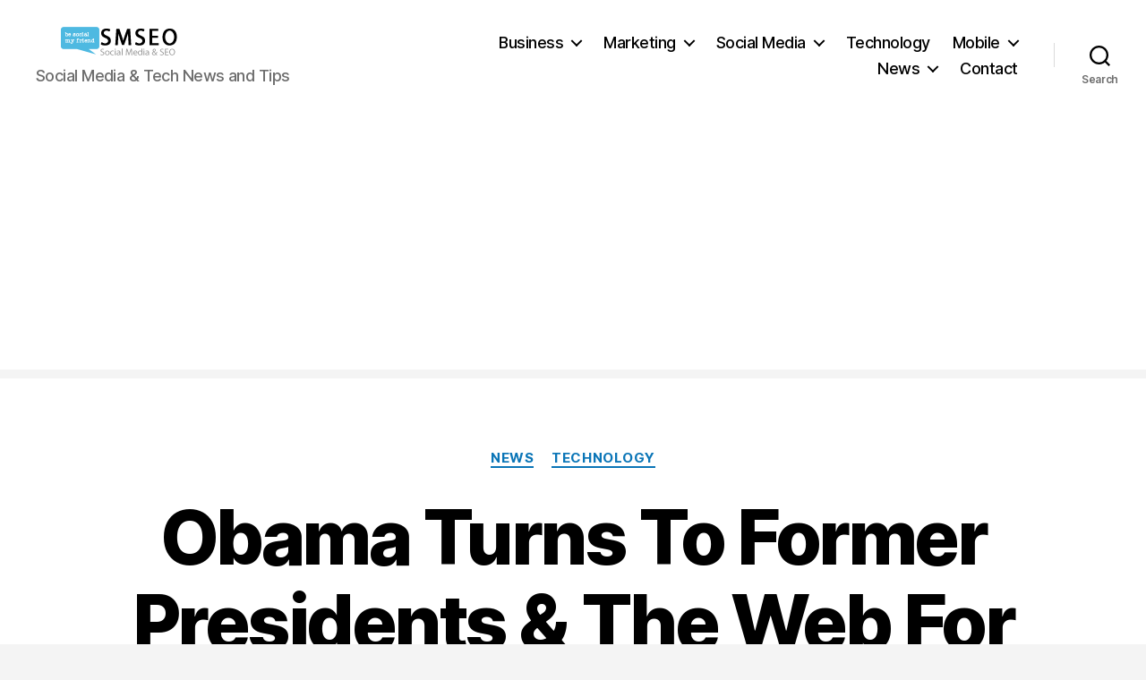

--- FILE ---
content_type: text/html; charset=utf-8
request_url: https://www.google.com/recaptcha/api2/aframe
body_size: 267
content:
<!DOCTYPE HTML><html><head><meta http-equiv="content-type" content="text/html; charset=UTF-8"></head><body><script nonce="7o6KHy8qELOEa1nsjd_2MQ">/** Anti-fraud and anti-abuse applications only. See google.com/recaptcha */ try{var clients={'sodar':'https://pagead2.googlesyndication.com/pagead/sodar?'};window.addEventListener("message",function(a){try{if(a.source===window.parent){var b=JSON.parse(a.data);var c=clients[b['id']];if(c){var d=document.createElement('img');d.src=c+b['params']+'&rc='+(localStorage.getItem("rc::a")?sessionStorage.getItem("rc::b"):"");window.document.body.appendChild(d);sessionStorage.setItem("rc::e",parseInt(sessionStorage.getItem("rc::e")||0)+1);localStorage.setItem("rc::h",'1768986545561');}}}catch(b){}});window.parent.postMessage("_grecaptcha_ready", "*");}catch(b){}</script></body></html>